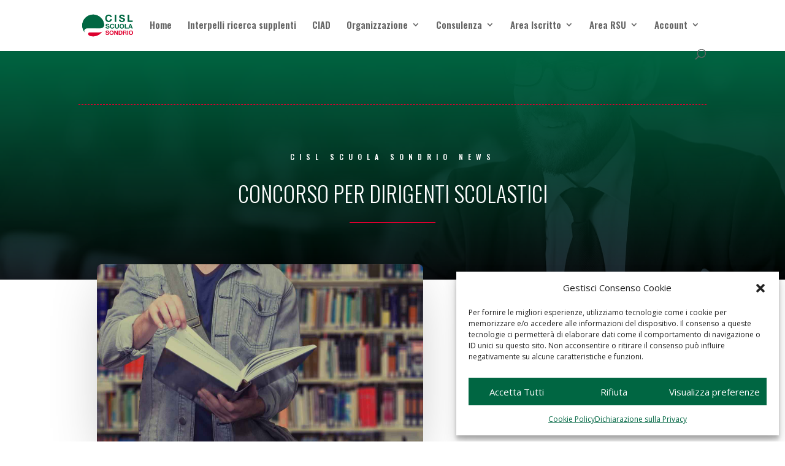

--- FILE ---
content_type: text/css
request_url: https://www.cislscuolasondrio.it/wp-content/et-cache/54881/et-core-unified-tb-50151-tb-60-deferred-54881.min.css?ver=1768806520
body_size: 1791
content:
.et_pb_section_2_tb_body.et_pb_section{padding-top:5px}.et_pb_row_4_tb_body.et_pb_row{padding-top:7px!important;margin-top:-23px!important;margin-right:auto!important;margin-left:auto!important;padding-top:7px}.et_pb_post_content_0_tb_body{font-size:15px;margin-top:0px}.et_pb_blog_0_tb_body .et_pb_post .post-meta,.et_pb_blog_0_tb_body .et_pb_post .post-meta a,#left-area .et_pb_blog_0_tb_body .et_pb_post .post-meta,#left-area .et_pb_blog_0_tb_body .et_pb_post .post-meta a,.et_pb_post_content_0_tb_body.et_pb_post_content a,.et_pb_toggle_0_tb_body.et_pb_toggle.et_pb_toggle_open h5.et_pb_toggle_title,.et_pb_toggle_0_tb_body.et_pb_toggle.et_pb_toggle_open h1.et_pb_toggle_title,.et_pb_toggle_0_tb_body.et_pb_toggle.et_pb_toggle_open h2.et_pb_toggle_title,.et_pb_toggle_0_tb_body.et_pb_toggle.et_pb_toggle_open h3.et_pb_toggle_title,.et_pb_toggle_0_tb_body.et_pb_toggle.et_pb_toggle_open h4.et_pb_toggle_title,.et_pb_toggle_0_tb_body.et_pb_toggle.et_pb_toggle_open h6.et_pb_toggle_title,.et_pb_toggle_1_tb_body.et_pb_toggle.et_pb_toggle_open h5.et_pb_toggle_title,.et_pb_toggle_1_tb_body.et_pb_toggle.et_pb_toggle_open h1.et_pb_toggle_title,.et_pb_toggle_1_tb_body.et_pb_toggle.et_pb_toggle_open h2.et_pb_toggle_title,.et_pb_toggle_1_tb_body.et_pb_toggle.et_pb_toggle_open h3.et_pb_toggle_title,.et_pb_toggle_1_tb_body.et_pb_toggle.et_pb_toggle_open h4.et_pb_toggle_title,.et_pb_toggle_1_tb_body.et_pb_toggle.et_pb_toggle_open h6.et_pb_toggle_title{color:#DB002E!important}.et_pb_post_content_0_tb_body a{text-decoration:underline;text-decoration-style:dotted}.et_pb_post_content_0_tb_body blockquote{font-style:italic}.et_pb_post_content_0_tb_body h3,.et_pb_post_content_0_tb_body h4,.et_pb_post_content_0_tb_body h5,.et_pb_post_content_0_tb_body h1{font-family:'Roboto',Helvetica,Arial,Lucida,sans-serif}.et_pb_post_content_0_tb_body h2{font-family:'Roboto',Helvetica,Arial,Lucida,sans-serif;font-weight:500}.et_pb_post_content_0_tb_body img{border-radius:8px 8px 8px 8px!important;overflow:hidden!important}.et_pb_posts_nav.et_pb_post_nav_0_tb_body span a,.et_pb_posts_nav.et_pb_post_nav_0_tb_body span a span{font-family:'Oswald',Helvetica,Arial,Lucida,sans-serif;font-weight:300;text-transform:uppercase;color:#FFFFFF!important}.et_pb_posts_nav.et_pb_post_nav_0_tb_body a{background-color:#006542}.et_pb_posts_nav.et_pb_post_nav_0_tb_body span.nav-previous a,.et_pb_posts_nav.et_pb_post_nav_0_tb_body span.nav-next a{border-width:5px;border-color:#006542;padding-right:10px;padding-left:10px}.et_pb_text_3_tb_body h2,.et_pb_text_2_tb_body h2{font-family:'Oswald',Helvetica,Arial,Lucida,sans-serif;font-weight:300;text-transform:uppercase;font-size:16px;color:#FFFFFF!important;letter-spacing:1px}.et_pb_text_3_tb_body,.et_pb_text_2_tb_body{background-color:#006542;padding-top:10px!important;padding-left:10px!important}.et_pb_blog_0_tb_body .et_pb_post .entry-title a,.et_pb_blog_0_tb_body .not-found-title{font-family:'Oswald',Helvetica,Arial,Lucida,sans-serif!important}.et_pb_blog_0_tb_body .et_pb_blog_grid .et_pb_post{border-radius:20px 20px 20px 20px;overflow:hidden;border-width:2px;border-color:RGBA(255,255,255,0)}.et_pb_sidebar_0_tb_body.et_pb_widget_area,.et_pb_section_3_tb_body,.et_pb_blog_0_tb_body .et_pb_post .entry-featured-image-url,.et_pb_blog_0_tb_body .et_pb_post .et_pb_slides,.et_pb_blog_0_tb_body .et_pb_post .et_pb_video_overlay{border-color:RGBA(255,255,255,0)}.et_pb_blog_0_tb_body{width:100%;max-width:100%}.et_pb_blog_0_tb_body article.et_pb_post{box-shadow:0px 16px 96px -24px rgba(0,0,0,0.3)}.et_pb_blog_0_tb_body .et_overlay:before{color:#FFFFFF}.et_pb_blog_0_tb_body .et_overlay{background-color:rgba(0,101,66,0.56)}.et_pb_search_0_tb_body input.et_pb_searchsubmit{color:#FFFFFF!important;background-color:#006542!important;border-color:#006542!important}.et_pb_search_0_tb_body.et_pb_search{border-style:dotted;border-color:#006542}.et_pb_search_0_tb_body{overflow-x:hidden;overflow-y:hidden;margin-top:1em!important}.et_pb_search_0_tb_body input.et_pb_s{padding-right:0.715em!important;padding-bottom:0.715em!important;padding-left:0.715em!important;border-color:#006542!important;height:auto;min-height:0}.et_pb_toggle_1_tb_body.et_pb_toggle h5,.et_pb_toggle_1_tb_body.et_pb_toggle h1.et_pb_toggle_title,.et_pb_toggle_1_tb_body.et_pb_toggle h2.et_pb_toggle_title,.et_pb_toggle_1_tb_body.et_pb_toggle h3.et_pb_toggle_title,.et_pb_toggle_1_tb_body.et_pb_toggle h4.et_pb_toggle_title,.et_pb_toggle_1_tb_body.et_pb_toggle h6.et_pb_toggle_title,.et_pb_toggle_0_tb_body.et_pb_toggle h5,.et_pb_toggle_0_tb_body.et_pb_toggle h1.et_pb_toggle_title,.et_pb_toggle_0_tb_body.et_pb_toggle h2.et_pb_toggle_title,.et_pb_toggle_0_tb_body.et_pb_toggle h3.et_pb_toggle_title,.et_pb_toggle_0_tb_body.et_pb_toggle h4.et_pb_toggle_title,.et_pb_toggle_0_tb_body.et_pb_toggle h6.et_pb_toggle_title{font-family:'Oswald',Helvetica,Arial,Lucida,sans-serif;font-weight:300;text-transform:uppercase;color:#006542!important;letter-spacing:1px}.et_pb_module.et_pb_toggle_1_tb_body.et_pb_toggle,.et_pb_module.et_pb_toggle_0_tb_body.et_pb_toggle{border-width:0px 0px 1px 0px;border-bottom-style:dotted;border-bottom-color:#006542}.et_pb_toggle_1_tb_body.et_pb_toggle.et_pb_toggle_open,.et_pb_toggle_1_tb_body.et_pb_toggle.et_pb_toggle_close,.et_pb_toggle_0_tb_body.et_pb_toggle.et_pb_toggle_open,.et_pb_toggle_0_tb_body.et_pb_toggle.et_pb_toggle_close{background-color:#FFFFFF}.et_pb_toggle_0_tb_body.et_pb_toggle_close .et_pb_toggle_title:before,.et_pb_toggle_1_tb_body.et_pb_toggle_open .et_pb_toggle_title:before,.et_pb_toggle_1_tb_body.et_pb_toggle_close .et_pb_toggle_title:before,.et_pb_toggle_0_tb_body.et_pb_toggle_open .et_pb_toggle_title:before{color:#006542}.et_pb_sidebar_1_tb_body.et_pb_widget_area{background-color:RGBA(255,255,255,0);border-color:RGBA(255,255,255,0)}.et_pb_column_9_tb_body,.et_pb_column_10_tb_body{padding-top:0px}@media only screen and (max-width:980px){.et_pb_post_content_0_tb_body{margin-top:0px}.et_pb_text_2_tb_body,.et_pb_text_3_tb_body{padding-top:10px!important;padding-left:10px!important}.et_pb_search_0_tb_body{margin-top:0em!important}.et_pb_module.et_pb_toggle_0_tb_body.et_pb_toggle,.et_pb_module.et_pb_toggle_1_tb_body.et_pb_toggle{border-bottom-width:1px;border-bottom-style:dotted;border-bottom-color:#006542}.et_pb_column_9_tb_body,.et_pb_column_10_tb_body{padding-top:0px}}@media only screen and (max-width:767px){.et_pb_post_content_0_tb_body h2{font-size:24px}.et_pb_post_content_0_tb_body{margin-top:0px}.et_pb_text_2_tb_body,.et_pb_text_3_tb_body{padding-top:10px!important;padding-left:10px!important}.et_pb_search_0_tb_body{margin-top:0em!important}.et_pb_module.et_pb_toggle_0_tb_body.et_pb_toggle,.et_pb_module.et_pb_toggle_1_tb_body.et_pb_toggle{border-bottom-width:1px;border-bottom-style:dotted;border-bottom-color:#006542}.et_pb_column_9_tb_body,.et_pb_column_10_tb_body{padding-top:0px}}.et_pb_section_0_tb_footer.et_pb_section{padding-top:60px;padding-bottom:35px;margin-top:0px;background-color:#383838!important}.et_pb_row_0_tb_footer.et_pb_row{padding-bottom:23px!important;padding-bottom:23px}.et_pb_row_0_tb_footer,body #page-container .et-db #et-boc .et-l .et_pb_row_0_tb_footer.et_pb_row,body.et_pb_pagebuilder_layout.single #page-container #et-boc .et-l .et_pb_row_0_tb_footer.et_pb_row,body.et_pb_pagebuilder_layout.single.et_full_width_page #page-container #et-boc .et-l .et_pb_row_0_tb_footer.et_pb_row,.et_pb_row_3_tb_footer,body #page-container .et-db #et-boc .et-l .et_pb_row_3_tb_footer.et_pb_row,body.et_pb_pagebuilder_layout.single #page-container #et-boc .et-l .et_pb_row_3_tb_footer.et_pb_row,body.et_pb_pagebuilder_layout.single.et_full_width_page #page-container #et-boc .et-l .et_pb_row_3_tb_footer.et_pb_row,.et_pb_row_1_tb_footer,body #page-container .et-db #et-boc .et-l .et_pb_row_1_tb_footer.et_pb_row,body.et_pb_pagebuilder_layout.single #page-container #et-boc .et-l .et_pb_row_1_tb_footer.et_pb_row,body.et_pb_pagebuilder_layout.single.et_full_width_page #page-container #et-boc .et-l .et_pb_row_1_tb_footer.et_pb_row{width:90%}.et_pb_text_1_tb_footer.et_pb_text,.et_pb_text_7_tb_footer.et_pb_text,.et_pb_text_6_tb_footer.et_pb_text ul li,.et_pb_text_6_tb_footer.et_pb_text ol li>ul li,.et_pb_text_6_tb_footer.et_pb_text a,.et_pb_text_5_tb_footer.et_pb_text,.et_pb_text_4_tb_footer.et_pb_text ul li,.et_pb_text_4_tb_footer.et_pb_text ol li>ul li,.et_pb_text_4_tb_footer.et_pb_text a,.et_pb_text_2_tb_footer.et_pb_text ul li,.et_pb_text_2_tb_footer.et_pb_text ol li>ul li,.et_pb_text_2_tb_footer.et_pb_text a,.et_pb_text_3_tb_footer.et_pb_text,.et_pb_text_0_tb_footer.et_pb_text{color:#ffffff!important}.et_pb_text_0_tb_footer{line-height:0.9em;font-family:'Poppins',Helvetica,Arial,Lucida,sans-serif;font-weight:600;font-size:17px;line-height:0.9em;min-height:19px;margin-bottom:7px!important}.et_pb_divider_0_tb_footer{padding-top:4px;margin-top:2px!important;margin-bottom:15px!important;max-width:60px}.et_pb_divider_0_tb_footer:before{border-top-color:#ffffff;border-top-width:2px;width:auto;top:4px;right:0px;left:0px}.et_pb_blurb_2_tb_footer.et_pb_blurb .et_pb_module_header,.et_pb_blurb_2_tb_footer.et_pb_blurb .et_pb_module_header a,.et_pb_blurb_3_tb_footer.et_pb_blurb .et_pb_module_header,.et_pb_blurb_3_tb_footer.et_pb_blurb .et_pb_module_header a,.et_pb_blurb_0_tb_footer.et_pb_blurb .et_pb_module_header,.et_pb_blurb_0_tb_footer.et_pb_blurb .et_pb_module_header a,.et_pb_blurb_1_tb_footer.et_pb_blurb .et_pb_module_header,.et_pb_blurb_1_tb_footer.et_pb_blurb .et_pb_module_header a{font-family:'Roboto Condensed',Helvetica,Arial,Lucida,sans-serif;font-size:15px;color:#ffffff!important;line-height:1.1em;text-align:left}.et_pb_blurb_1_tb_footer.et_pb_blurb,.et_pb_blurb_0_tb_footer.et_pb_blurb,.et_pb_blurb_2_tb_footer.et_pb_blurb{padding-bottom:0px!important;margin-top:0px!important;margin-left:0px!important}.et_pb_blurb_0_tb_footer .et_pb_main_blurb_image .et_pb_image_wrap{width:20px}.et_pb_blurb_0_tb_footer .et_pb_blurb_content,.et_pb_blurb_2_tb_footer .et_pb_blurb_content,.et_pb_blurb_3_tb_footer .et_pb_blurb_content,.et_pb_blurb_1_tb_footer .et_pb_blurb_content{max-width:100%}.et_pb_blurb_2_tb_footer .et_pb_main_blurb_image .et_pb_image_wrap,.et_pb_blurb_1_tb_footer .et_pb_main_blurb_image .et_pb_image_wrap,.et_pb_blurb_3_tb_footer .et_pb_main_blurb_image .et_pb_image_wrap{width:16px}.et_pb_blurb_3_tb_footer.et_pb_blurb{margin-top:-8px!important;margin-left:0px!important}.et_pb_text_1_tb_footer{line-height:0.9em;font-family:'Poppins',Helvetica,Arial,Lucida,sans-serif;font-weight:600;text-transform:uppercase;font-size:17px;line-height:0.9em}.et_pb_divider_3_tb_footer,.et_pb_divider_1_tb_footer,.et_pb_divider_2_tb_footer{margin-top:2px!important;margin-bottom:15px!important;max-width:60px}.et_pb_divider_3_tb_footer:before,.et_pb_divider_1_tb_footer:before,.et_pb_divider_2_tb_footer:before{border-top-color:#ffffff;border-top-width:2px}.et_pb_text_6_tb_footer.et_pb_text,.et_pb_text_4_tb_footer.et_pb_text,.et_pb_text_2_tb_footer.et_pb_text{color:#000000!important}.et_pb_text_4_tb_footer,.et_pb_text_2_tb_footer,.et_pb_text_6_tb_footer{line-height:1.5em;font-family:'Poppins',Helvetica,Arial,Lucida,sans-serif;line-height:1.5em;padding-left:4px!important;margin-top:-20px!important}.et_pb_text_4_tb_footer a,.et_pb_text_2_tb_footer a,.et_pb_text_6_tb_footer a{font-family:'Roboto Condensed',Helvetica,Arial,Lucida,sans-serif;font-size:15px;line-height:1.6em}.et_pb_text_2_tb_footer ul li,.et_pb_text_6_tb_footer ul li,.et_pb_text_4_tb_footer ul li{line-height:2.1em;font-family:'Poppins',Helvetica,Arial,Lucida,sans-serif;font-size:15px;line-height:2.1em;text-align:left}.et_pb_text_2_tb_footer ul,.et_pb_text_6_tb_footer ul,.et_pb_text_4_tb_footer ul{list-style-type:square!important}.et_pb_text_3_tb_footer,.et_pb_text_5_tb_footer{line-height:0.9em;font-family:'Poppins',Helvetica,Arial,Lucida,sans-serif;font-weight:600;font-size:17px;line-height:0.9em}.et_pb_row_1_tb_footer.et_pb_row{padding-bottom:17px!important;padding-bottom:17px}.et_pb_divider_4_tb_footer:before{border-top-color:rgba(255,255,255,0.19)}.et_pb_icon_0_tb_footer{text-align:right;margin-right:0}.et_pb_icon_1_tb_footer .et_pb_icon_wrap .et-pb-icon,.et_pb_icon_2_tb_footer .et_pb_icon_wrap .et-pb-icon,.et_pb_icon_0_tb_footer .et_pb_icon_wrap .et-pb-icon{font-family:ETmodules!important;font-weight:400!important;color:#006542;font-size:36px}.et_pb_icon_1_tb_footer{text-align:center}.et_pb_icon_2_tb_footer{text-align:left;margin-left:0}.et_pb_row_3_tb_footer.et_pb_row{padding-top:0px!important;padding-bottom:0px!important;padding-top:0px;padding-bottom:0px}.et_pb_text_7_tb_footer{line-height:0.9em;font-family:'Roboto Condensed',Helvetica,Arial,Lucida,sans-serif;font-size:15px;line-height:0.9em;margin-top:8px!important}.et_pb_text_7_tb_footer.et_pb_text a{color:#FFFFFF!important}.et_pb_column_2_tb_footer,.et_pb_column_3_tb_footer,.et_pb_column_1_tb_footer{padding-left:90px}@media only screen and (min-width:981px){.et_pb_row_0_tb_footer,body #page-container .et-db #et-boc .et-l .et_pb_row_0_tb_footer.et_pb_row,body.et_pb_pagebuilder_layout.single #page-container #et-boc .et-l .et_pb_row_0_tb_footer.et_pb_row,body.et_pb_pagebuilder_layout.single.et_full_width_page #page-container #et-boc .et-l .et_pb_row_0_tb_footer.et_pb_row,.et_pb_row_1_tb_footer,body #page-container .et-db #et-boc .et-l .et_pb_row_1_tb_footer.et_pb_row,body.et_pb_pagebuilder_layout.single #page-container #et-boc .et-l .et_pb_row_1_tb_footer.et_pb_row,body.et_pb_pagebuilder_layout.single.et_full_width_page #page-container #et-boc .et-l .et_pb_row_1_tb_footer.et_pb_row,.et_pb_row_3_tb_footer,body #page-container .et-db #et-boc .et-l .et_pb_row_3_tb_footer.et_pb_row,body.et_pb_pagebuilder_layout.single #page-container #et-boc .et-l .et_pb_row_3_tb_footer.et_pb_row,body.et_pb_pagebuilder_layout.single.et_full_width_page #page-container #et-boc .et-l .et_pb_row_3_tb_footer.et_pb_row{max-width:1170px}}@media only screen and (max-width:980px){.et_pb_row_0_tb_footer.et_pb_row{padding-top:80px!important;padding-top:80px!important}.et_pb_row_0_tb_footer,body #page-container .et-db #et-boc .et-l .et_pb_row_0_tb_footer.et_pb_row,body.et_pb_pagebuilder_layout.single #page-container #et-boc .et-l .et_pb_row_0_tb_footer.et_pb_row,body.et_pb_pagebuilder_layout.single.et_full_width_page #page-container #et-boc .et-l .et_pb_row_0_tb_footer.et_pb_row,.et_pb_row_1_tb_footer,body #page-container .et-db #et-boc .et-l .et_pb_row_1_tb_footer.et_pb_row,body.et_pb_pagebuilder_layout.single #page-container #et-boc .et-l .et_pb_row_1_tb_footer.et_pb_row,body.et_pb_pagebuilder_layout.single.et_full_width_page #page-container #et-boc .et-l .et_pb_row_1_tb_footer.et_pb_row,.et_pb_row_3_tb_footer,body #page-container .et-db #et-boc .et-l .et_pb_row_3_tb_footer.et_pb_row,body.et_pb_pagebuilder_layout.single #page-container #et-boc .et-l .et_pb_row_3_tb_footer.et_pb_row,body.et_pb_pagebuilder_layout.single.et_full_width_page #page-container #et-boc .et-l .et_pb_row_3_tb_footer.et_pb_row{max-width:90%}.et_pb_divider_0_tb_footer{margin-bottom:15px!important}.et_pb_blurb_0_tb_footer.et_pb_blurb{margin-top:7px!important;margin-bottom:17px!important;margin-left:0px!important}.et_pb_blurb_1_tb_footer.et_pb_blurb,.et_pb_blurb_2_tb_footer.et_pb_blurb{margin-top:7px!important;margin-left:0px!important}.et_pb_blurb_3_tb_footer.et_pb_blurb{margin-top:-19px!important;margin-left:0px!important}.et_pb_divider_1_tb_footer,.et_pb_divider_2_tb_footer,.et_pb_divider_3_tb_footer{margin-top:-16px!important;margin-bottom:18px!important}.et_pb_icon_0_tb_footer,.et_pb_icon_2_tb_footer{text-align:center;margin-left:auto;margin-right:auto}.et_pb_icon_1_tb_footer{margin-left:auto;margin-right:auto}.et_pb_column_1_tb_footer,.et_pb_column_3_tb_footer,.et_pb_column_2_tb_footer{padding-left:0px}}@media only screen and (max-width:767px){.et_pb_row_0_tb_footer.et_pb_row{padding-top:60px!important;padding-top:60px!important}.et_pb_text_1_tb_footer,.et_pb_text_5_tb_footer,.et_pb_text_3_tb_footer,.et_pb_text_0_tb_footer,.et_pb_text_7_tb_footer{line-height:1.3em}.et_pb_divider_0_tb_footer{margin-top:2px!important}.et_pb_blurb_0_tb_footer.et_pb_blurb{margin-top:7px!important;margin-bottom:16px!important;margin-left:0px!important}.et_pb_blurb_2_tb_footer.et_pb_blurb,.et_pb_blurb_1_tb_footer.et_pb_blurb{margin-left:0px!important}.et_pb_blurb_3_tb_footer.et_pb_blurb{margin-top:-24px!important;margin-left:0px!important}.et_pb_divider_1_tb_footer,.et_pb_divider_2_tb_footer,.et_pb_divider_3_tb_footer{margin-top:-21px!important}.et_pb_icon_0_tb_footer,.et_pb_icon_1_tb_footer,.et_pb_icon_2_tb_footer{margin-left:auto;margin-right:auto}.et_pb_column_1_tb_footer,.et_pb_column_3_tb_footer,.et_pb_column_2_tb_footer{padding-left:0px}}

--- FILE ---
content_type: application/javascript
request_url: https://www.cislscuolasondrio.it/wp-content/plugins/bookly-addon-staff-cabinet/frontend/modules/staff_schedule/resources/js/staff-cabinet-schedule.js?ver=26.3
body_size: 84
content:
(function ($) {
    window.booklyStaffSchedule = function (Options) {
        var $container = $('.' + Options.form_id);
        if (!$container.length) {
            return;
        }
        var options = {
            get_staff_schedule: {
                action: 'bookly_staff_cabinet_get_schedule',
            },
            saving: function (alerts) {
                $.each(alerts, function (type, messages) {
                    if (messages.length > 0) {
                        window.booklyNativeAlert(messages.join('\n'));
                    }
                });
            },
            booklyAlert: function (alerts) {
                options.saving(alerts);
            },
            l10n: BooklySCScheduleL10n
        };

        // Init Staff Schedule.
        new BooklyStaffSchedule($container, options);
    };
})(jQuery);